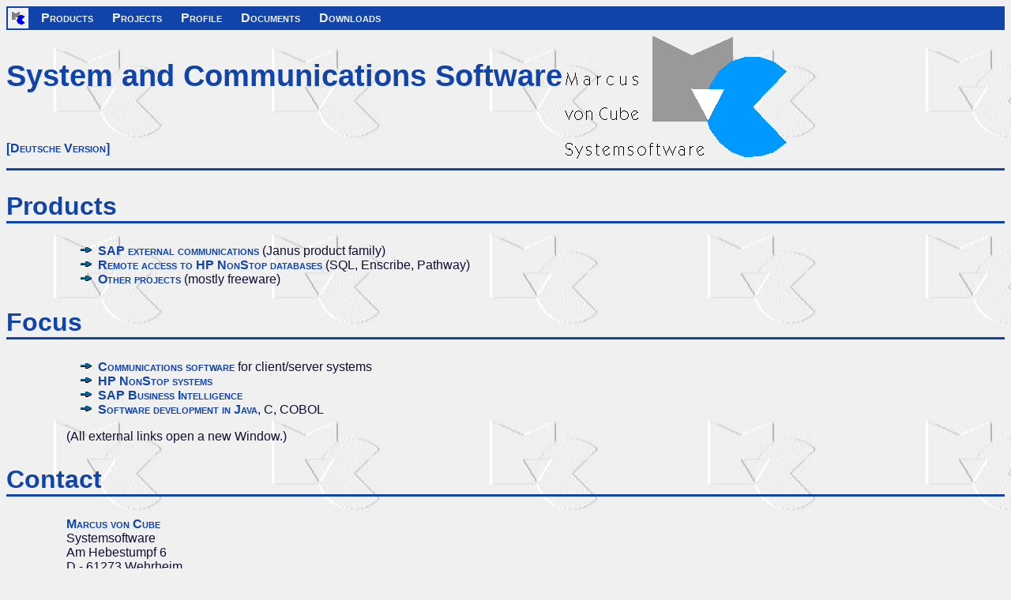

--- FILE ---
content_type: text/html
request_url: http://www.mvcsys.de/index_en.html
body_size: 2318
content:
<!DOCTYPE html PUBLIC "-//W3C//DTD HTML 4.01 Transitional//EN">
<html>
<head>

  
  <meta http-equiv="Content-Type" content="text/html; charset=ISO-8859-1">

  
  
  <title>Overview - Marcus von Cube Systemsoftware</title>
  <meta content="Marcus von Cube" name="AUTHOR">

  
  <meta content="Focus: Communication and networking software for client/server systems; HP NonStop Systems; SAP external connectivity; OS/2 programming; Java development; Commercial Member of IBM Partners World for Developers" name="DESCRIPTION">

  
  <meta content="SOFTWARE,OS/2,OS2,WARP,NONSTOP,TANDEM,C,JAVA,REXX,CLIENT/SERVER,COMMUNICATION,SAP,RSC,JANUS" name="KEYWORDS">

  
  <link href="mvcsys.css" type="text/css" rel="stylesheet">

  
  <style type="text/css">
    @import url(mvcsys-2.css);
  </style>
  
  <script language="JavaScript" type="text/javascript" src="mvcsys.js">
  </script>
  
  <link rel="shortcut icon" href="favicon.ico" type="image/x-icon">
</head>


<body class="index">

<a name="top"></a>
<div class="navigation2">
<table>

  <tbody>

    <tr>

      <td class="selected"><img alt="Home" src="logo-navigation.gif" border="0" height="18" width="18"></td>

      <td class="link"><a href="products.html">Products</a></td>

      <td class="link"><a href="projects.html">Projects</a></td>

      <td class="link"><a href="marcus_en.html">Profile</a></td>

      <td class="link"><a href="doc/index.html">Documents</a></td>

      <td class="link"><a href="download/index.html">Downloads</a></td>

    </tr>

  
  </tbody>
</table>

</div>

<div class="heading">
<table class="layout" border="0">

  <tbody>

    <tr>

      <td>
      
      <h1 class="index">System and Communications Software</h1>

      </td>

      <td rowspan="2" valign="top"><img src="logoneu.gif" name="Logo" alt="Marcus von Cube Systemsoftware" align="right" border="0" height="159" width="283"></td>

    </tr>

    <tr>

      <td>
      
      <p><a href="index.html">[Deutsche Version]</a></p>

      </td>

    </tr>

  
  </tbody>
</table>

</div>

<div class="content">
<h2>Products</h2>

<ul class="arrow">

  <li><a href="products.html#janus">SAP external communications</a> (Janus
product family) </li>

  <li><a href="products.html#easyform">Remote access to HP NonStop
databases</a> (SQL, Enscribe, Pathway)</li>

  <li><a href="http://www.mvcsys.de/download">Other projects</a> (mostly
freeware)</li>

</ul>

<h2>Focus</h2>

<ul class="arrow">
  <li><a href="projects.html">Communications software</a> for
client/server systems </li>

  <li><a target="partners" href="http://h20223.www2.hp.com/nonstopcomputing/cache/76385-0-0-225-121.aspx">HP NonStop
systems</a></li>
  <li><a href="http://www.sap.com/platform/netweaver/components/bi/index.epx" target="partners">SAP Business Intelligence</a></li>

  
  <li><a target="partners" href="http://www.sun.com/java">Software
development in Java</a>, C, COBOL</li>

</ul>

<p>(All external links open a new Window.)</p>

<h2>Contact</h2>

<p> <a href="marcus_en.html">Marcus von Cube</a><br>

Systemsoftware<br>

Am Hebestumpf 6<br>

D - 61273 Wehrheim<br>

Germany </p>

<p> Tel.: +49 6081 59527<br>

Fax.: + 49 6081 56366<br>

<table class="layout">
<tr>
<td>Email:</td><td style="padding-left:5px; padding-top:2px;" valign="middle"><img src="info@mvcsys_de.gif"></td>
</tr></table>

VAT #: DE 111 181 803 </p>

<p> <a target="partners" href="http://www.wehrheim.de/">Wehrheim</a>
is located in the Taunus mountains not far from Bad Homburg and
Frankfurt. (Link opens a new window.)<br>

Here you can enjoy some <a href="wehrheim/winter2003/Winter_Impressions.html">Winter-Impressions</a>
from a nice walk I made in February 2003.<br>

</p>

<h2> <a name="partners"></a>Partners </h2>

<ul class="arrow">

  <li><a target="partners" href="http://www.projekt-service.com/">B
&amp; S Beratung und Software GmbH</a>, Wiesbaden, HP partner.<br>

B &amp; S is responsible for all our <a href="products.html">product</a>
sales. </li>

  <li><a target="partners" href="http://www.cs-software-gmbh.de/">CS
Software GmbH</a>, Wiesbaden, ISV, HP partner.</li>
  <li><a href="http://www.validata.de" target="partners">ValiData GmbH</a>, Bad Homburg, SAP partner.</li>

  <li>Member of the <a target="partners" href="http://www.gtug.de/">German
Tandem Users Group <em>GTUG e.V.</em></a> </li>

  
</ul>

<p>(All links open a new Window).</p>

</div>

<div class="navigation2">
<table>

  <tbody>

    <tr>

      <td class="link"><a href="#top" class="imagelink"><img src="top.gif" alt="go to top" align="middle" border="0" height="18" width="18"></a></td>

      <td class="selected"><img alt="Hauptseite" src="logo-navigation.gif" border="0" height="18" width="18"></td>

      <td class="link"><a href="products.html">Products</a></td>

      <td class="link"><a href="projects.html">Projects</a></td>

      <td class="link"><a href="marcus_en.html">Profile</a></td>

      <td class="link"><a href="doc/index.html">Documents</a></td>

      <td class="link"><a href="download/index.html">Downloads</a></td>

    </tr>

  
  </tbody>
</table>

</div>

<div class="footer">
<p> Updated: June 1, 2007 </p>

<p> Names used here might be trademarks of other companies.
All trademarks are explicitly honored.</p>

<p> I cannot be made responsible for any linked content.</p>

<p> See also: <a href="http://www.l3xicon.com/" target="partners">L3xicon.com</a> - a
web thesaurus and lexicon listing mvcsys.de/index_en.html under <a href="http://j.l3xicon.com/Java.html" target="partners">Java</a>, <a href="http://h.l3xicon.com/HP-NonStop.html" target="partners">HP NonStop</a> and <a href="http://c.l3xicon.com/C/C++.html" target="partners">C/C++</a></p>

</div>

</body>
</html>


--- FILE ---
content_type: text/css
request_url: http://www.mvcsys.de/mvcsys.css
body_size: 2000
content:
/*
 *  Stylesheet fuer mvcsys.de - reduzierte Version fuer alte Browser
 */
body {
    background-color: white;
    font-family: Georgia,Times New Roman,Times,serif;
    font-size: normal;
    color: #0F0F33;
}

body.index {
    font-family: Tahoma,Arial,Helvetica,sans-serif;
    background-image: url(background.jpg);
    background-color: #f0f0f0;
}

body.index2 {
    font-family: Tahoma,Arial,Helvetica,sans-serif;
    background-image: url(../background.jpg);
    background-color: #f0f0f0;
}

p,pre,li,table,img {
    margin-bottom: 0,5em; 
}

em {
    font-family: Georgia,Times New Roman,Times,serif;
    font-style: italic;
}

th {
    font-family: Tahoma,Arial,Helvetica,sans-serif;
    font-weight: bold;
    text-align: center;
}

table.layout {
    border: none;
}

pre {
    font-size: 95%;
}

code {
    font-size: 110%;
}

h1,h2,h3,h4,h5,h6,div.inhalt {
    color: #1144AA;
    font-family: Tahoma,Arial,Helvetica,sans-serif;
    font-weight: bold;
}

h1 {
    font-size: 2.4em;
}

h2,div.inhalt {
    font-size: 2em;
}

h3 {
    font-size: 1.6em;
}

h4 {
    font-size: 1.2em;
}

h5 {
    font-size: 1em;
}

h6 {
    font-size: 1em;
    font-weight: normal;
    font-style: italic;
    margin-bottom: 0.5em;
}

.navigation {
    font-family: Tahoma,Arial,Helvetica,sans-serif;
    font-style: bold;
    color:#1144AA;
}

.navigation .selected {
    font-weight: bold;
    color: #0f0f33;
}

.navigation2 {
    font-family: Tahoma,Arial,Helvetica,sans-serif;
    font-style: bold;
    color:#1144AA;
}

.navigation2 .selected {
    font-weight: bold;
    color: #0f0f33;
}

.heading {
    border-bottom: 3px solid;
    border-color: #1144AA;
    padding-top: 8px;
    padding-bottom: 8px;
}

div.footer {
    margin-top: 4px;
}

.footer p {
    font-family: Tahoma,Arial,Helvetica,sans-serif;
    font-size: smaller;
    margin: 0px;
    text-align: center;
}



--- FILE ---
content_type: text/css
request_url: http://www.mvcsys.de/mvcsys-2.css
body_size: 5347
content:
/*
 *  Stylesheet fuer mvcsys.de - Volle Version fuer neuere Browser
 */
body {
    background-color: #f0f0f0;
    font-family: Georgia,Times New Roman,Times,serif;
    font-size: 100%;
    color: #0F0F33;
}

body.index {
    font-family: Tahoma,Arial,Helvetica,sans-serif;
    background-image: url(background.jpg);
    background-color: #f0f0f0;
}

body.index2 {
    font-family: Tahoma,Arial,Helvetica,sans-serif;
    background-image: url(/background.jpg);
    background-color: #f0f0f0;
}

.content {
    padding-left: 2cm;
}

.content hr {
    margin-left: -2cm;
}

a:link, a:visited {
    font-family: Tahoma,Arial,Helvetica,sans-serif;
    font-weight: bold;
    font-variant: small-caps;
    text-decoration: none;
    color: #1144AA;
} 

a:visited {
    color: #053399;
}

a:hover, a:active {
    text-decoration: underline;
}

p,pre,li,table,img {
    margin-bottom: 0,5em; 
}

em {
    font-family: Georgia,Times New Roman,Times,serif;
    font-style: italic;
}

table {
    margin-right: 1cm;
    border-collapse: collapse;
    border: 2px solid;
    border-color: #1144AA;
}

th {
    font-family: Tahoma,Arial,Helvetica,sans-serif;
    font-weight: bold;
    text-align: center;
    color: white;
    background-color: #1144AA;
    border: 1px solid white;
    padding-left: 0.5em;
    padding-right: 0.5em;
    padding-bottom: 2px;
}

td {
    /* font-size=0.9em; */
    border: 1px solid #1144AA;
    padding-left: 0.5em;
    padding-right: 0.5em;
}

table.layout {
    margin-right: 0cm;
    border: none;
    /* border: 1px solid; */
}

table.layout td {
    font-size=normal;
    border: none;
    padding: 0px;
}

pre {
    font-size: 95%;
    margin-bottom: 0,5em; 
}

code {
    font-size: 110%;
}

#mozToc {
    list-style-type: none;
    margin-left: 0px;
    padding-left: 0px;
} 

#mozToc ul {
    list-style-type: none;
    padding-left: 1em;
    margin-left: 1em;
}

ul.arrow {
    list-style-image:url(bluearrow.gif);
} 

h1,h2,h3,h4,h5,h6,div.inhalt {
    color: #1144AA;
    font-family: Tahoma,Arial,Helvetica,sans-serif;
    font-weight: bold;
}

h1 {
    /* margin-left: -2cm; */
    font-size: 2.4em;
    /* border-bottom: 4px solid; */
}

h2, div.inhalt {
    font-size: 2em;
    border-bottom: 3px solid #1144AA;
}

.content h1, .content h2, .content div.inhalt {
    margin-left: -2cm;
}

h3 {
    margin-left: 0cm;
    font-size: 1.6em;
    border-bottom: 3px solid #1144AA;
}

h4 {
    margin-left: 0cm;
    font-size: 1.2em;
    border-bottom: 2px solid #1144AA;
}

h5 {
    margin-left: 0cm;
    font-size: 1em;
    text-decoration: underline;
    margin-bottom: 0.5em;
}

h6 {
    margin-left: 0cm;
    font-size: 1em;
    font-weight: normal;
    margin-bottom: 0.5em;
}

.navigation {
    font-family: Tahoma,Arial,Helvetica,sans-serif;
    background-color:#1144AA;
    color: #f0f0f0;
    margin-left: 0cm;
    padding: 6px 6px 6px 6px;
}

.navigation a:link, .navigation a:visited, .navigation .selected {
    font-weight: bold;
    font-variant: small-caps;
    color: #f0f0f0;
    padding: 2px 4px 4px 4px;
    margin-left: 2px;
    margin-right: 2px;
}

.navigation a:hover, .navigation a:active, .navigation .selected {
    background-color: #f0f0f0;
    color: #1144AA;
}

.navigation img.selected {
    padding: 0px;
    vertical-align: middle;
}

.navigation a:link, .navigation a:visited {
    text-decoration: none;
}

.navigation a:hover, .navigation a:active {
    text-decoration: underline;
}

.navigation2 {
    background-color: #1144AA;
    color: #f0f0f0;
    margin-left: 0cm;
}

.navigation2 table {
    border-style: solid;
    border-color: #1144AA;
    border-width: 2px;
    background-color: #1144AA;
    color: #f0f0f0;
}

.navigation2 td {
    font-family: Tahoma,Arial,Helvetica,sans-serif;
    font-variant: small-caps;
    font-weight: bold;
    border-style: solid;
    border-color: #1144AA;
    border-width: 0px 0.5em 0px 0px;
    vertical-align: middle;
    padding: 0px;
}

.navigation2 a:link, .navigation2 a:visited {
    padding: 0px 0.5em 0px 0.5em;
    color: #f0f0f0;
}

.navigation2 span {
    padding: 0px 0.5em 0px 0.5em;
}

.navigation2 a.imagelink:link, .navigation2 a.imagelink:visited {
    vertical-align: middle;
    padding: 0px;
}

.navigation2 img {
    vertical-align: middle;
    border: none;
    margin: 4px;
}

.navigation2 a:hover, .navigation2 a:active, .navigation2 td.selected , .navigation2 td.selected a {
    background-color: #f0f0f0;
    color: #1144AA;
}

.navigation2 a:link, .navigation2 a:visited {
    text-decoration: none;
}

.navigation2 a:hover, .navigation2 a:active {
    text-decoration: underline;
}

.heading {
    margin-left: 0cm;
    margin-right: 0cm;
    border-bottom: 3px solid;
    border-color: #1144AA;
    padding-top: 8px;
    padding-bottom: 8px;
}

.heading table {
    margin-right: 0cm;
}

.heading img {
    float: right;
}

.footer {
    margin-left: 0cm;
    margin-top: 4px;
}

.footer p {
    font-family: Tahoma,Arial,Helvetica,sans-serif;
    font-size: smaller;
    margin: 0px;
    text-align: center;
}



--- FILE ---
content_type: text/javascript
request_url: http://www.mvcsys.de/mvcsys.js
body_size: 1025
content:
/*
 *  JavaScript for mvcsys.de
 */
function init()
{
    /*
     *  find all <td>s with class link
     *  and set onmouseover & mouseout
     */
    if ( document.getElementsByTagName ) {
        td = document.getElementsByTagName( 'td' );
        for ( var i = 0; i < td.length; ++i ) {
            if ( td[ i ].className == 'link' ) {
                td[ i ].onmouseover = tdMouseOver;
                td[ i ].onmouseout = tdMouseOut;
            }
        }
    }
}
window.onload = init;

/*
 *  swap class name on mouse over
 */
function tdMouseOver()
{
    this.className = 'selected';
}

function tdMouseOut()
{
    this.className = 'link';
}


/*
 *  swap bg and fg colors on mouse over
 */
var linkFg = '#f0f0f0';
var linkBg = '#1144AA';

function xtdMouseOver()
{
    this.style.backgroundColor = linkFg;
    this.style.foregroundColor = linkBg;
}

function xtdMouseOut()
{
    this.style.backgroundColor = linkBg;
    this.style.foregroundColor = linkFg;
}


